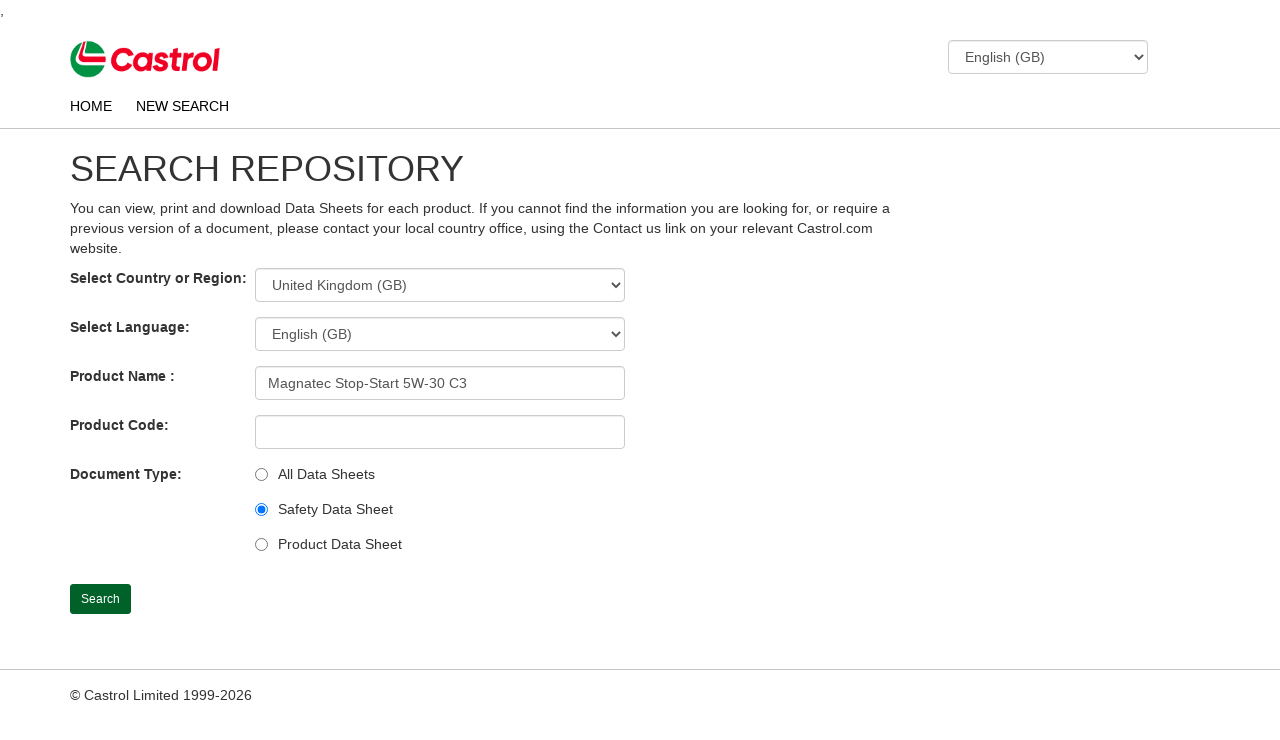

--- FILE ---
content_type: text/html; charset=UTF-8
request_url: https://msdspds.castrol.com/msdspds/msdspds.nsf/CastrolSearch?OpenForm&c=United%20Kingdom%20(GB)&l=English%20(GB)&p=Magnatec%20Stop-Start%205W-30%20C3&n=&b=All&r=&t=MSDS&sitelang=EN&autosearch=No&autoload=No&brand=&output=Full&spu=Lubricants&unrestrictedmb=No
body_size: 31568
content:
<!DOCTYPE HTML PUBLIC "-//W3C//DTD HTML 4.01 Transitional//EN">
<html>
<head>
<title>Castrol - PDS &amp; MSDS Search</title>
<meta charset="utf-8">
<meta http-equiv="X-UA-Compatible" content="IE=edge">
<meta name="viewport" content="width=device-width, initial-scale=1.0">
<meta name="keywords" content="Castrol, MSDS, Castrol data sheets, safety data sheets, product data sheets" />
<meta name="description" content="The MSDS/PDS tool aims to provide the users access to material safety and product data sheets and satisfy Castrol's legal requirement to publish. " />
<meta http-equiv="Content-Type" content="text/html; charset=iso-8859-1"/>
<link rel="stylesheet" type="text/css" media="screen" href="/msdspds/msdspds.nsf/assets/css/bootstrap.css">
<link rel="stylesheet" type="text/css" media="screen" href="/msdspds/msdspds.nsf/css/castrol.css">
<link rel="stylesheet" type="text/css" media="screen" href="/msdspds/msdspds.nsf/foot-note/foot-note-style.css">
<link rel="icon" type="image/vnd.microsoft.icon" href="/msdspds/msdspds.nsf/images/favicon.ico">
<link rel="shortcut icon" type="image/vnd.microsoft.icon" href="/msdspds/msdspds.nsf/images/favicon.svg">
, 
<meta charset="utf-8">
<meta http-equiv="X-UA-Compatible" content="IE=edge">
<meta name="viewport" content="width=device-width, initial-scale=1.0">
<meta name="keywords" content="Castrol, MSDS, Castrol data sheets, safety data sheets, product data sheets" />
<meta name="description" content="The MSDS/PDS tool aims to provide the users access to material safety and product data sheets and satisfy Castrol's legal requirement to publish. " />
<meta http-equiv="Content-Type" content="text/html; charset=iso-8859-1"/>
<link rel="stylesheet" type="text/css" media="screen" href="/msdspds/msdspds.nsf/assets/css/bootstrap.css">
<link rel="stylesheet" type="text/css" media="screen" href="/msdspds/msdspds.nsf/css/castrol.css">
<link rel="stylesheet" type="text/css" media="screen" href="/msdspds/msdspds.nsf/foot-note/foot-note-style.css">
<link rel="icon" type="image/vnd.microsoft.icon" href="/msdspds/msdspds.nsf/images/favicon.ico">
<link rel="shortcut icon" type="image/vnd.microsoft.icon" href="/msdspds/msdspds.nsf/images/favicon.svg">
<base target="_self">
<script language="JavaScript" type="text/javascript">
<!-- 
function win2col(url2col){	window.open(url2col,'BP','width=433,height=500,status=no,resizable=no,top=110,left=200,toolbar=no,menubar=no,scrollbars=yes')}function fnSearch(){	document.getElementById('actSearch').click();}function bu(display) {	if (display==0) {		$(".bu").hide();		//$("#bu").addClass("hidden");		$('#bu option:eq(0)').prop('selected', true);	} else {	//	$("#bu").removeClass("hidden");		$(".bu").show();	}}
// -->
</script>

<script language="JavaScript" type="text/javascript">
<!-- 
document._domino_target = "_self";
function _doClick(v, o, t, h) {
  var form = document._CastrolSearch;
  if (form.onsubmit) {
     var retVal = form.onsubmit();
     if (typeof retVal == "boolean" && retVal == false)
       return false;
  }
  var target = document._domino_target;
  if (o.href != null) {
    if (o.target != null)
       target = o.target;
  } else {
    if (t != null)
      target = t;
  }
  form.target = target;
  form.__Click.value = v;
  if (h != null)
    form.action += h;
  form.submit();
  return false;
}
// -->
</script>
</head>
<body text="#000000" bgcolor="#FFFFFF" onkeypress="//enter keyif (window.event.keyCode == 13) fnSearch();">

<form method="post" action="/msdspds/msdspds.nsf/CastrolSearch?OpenForm&amp;Seq=1&amp;c=United%20Kingdom%20(GB)&amp;l=English%20(GB)&amp;p=Magnatec%20Stop-Start%205W-30%20C3&amp;n=&amp;b=All&amp;r=&amp;t=MSDS&amp;sitelang=EN&amp;autosearch=No&amp;autoload=No&amp;brand=&amp;output=Full&amp;spu=Lubricants&amp;unrestrictedmb=No" name="_CastrolSearch">
<input type="hidden" name="__Click" value="0"><script lang="Javascript">function fnChangeLanguage(sLang) {    window.open("?OpenForm&c=United Kingdom (GB)&l=English (GB)&p=Magnatec Stop-Start 5W-30 C3&n=&b=All&r=&t=MSDS&autosearch=No&autoload=No&brand=&output=Full&spu=Lubricants&unrestrictedmb=No&&sitelang="+sLang, "_top") } </script>
<div id="wrapper"  style="display:none;">
  <div id="header">
    <div class="container" style="padding-top:20px">
	
      <div class="row">
<div class="col-md-9 col-sm-6  col-xs-6">
	<div style="height: 38px;width: 150px;"><img class="nr-navigation__logo-img" width="100%" height="100%" src="/msdspds/msdspds.nsf/images/castrol-logo.png" alt="Castrol Logo" style="float:left"></div>
</div>
        <div class="col-md-3  col-sm-6 col-xs-6">
		
<input name="%%Surrogate_SiteLanguages" type="hidden" value="1">
<select name="SiteLanguages" onchange="fnChangeLanguage(this.options[this.selectedIndex].value)" id="SiteLanguages" class="form-control" style="width:200px">
<option value="CZ">Czech (CZ)
<option value="DK">Dansk (DK)
<option value="DE">Deutsch (DE)
<option value="EN" selected>English (GB)
<option value="ES">Espanol (ES)
<option value="EE">Estonian (EE)
<option value="FR">Francais (FR)
<option value="GR">Greece (GR)
<option value="IN">Indonesian (IN)
<option value="IT">Italiano (IT)
<option value="LV">Latvian (LV)
<option value="LT">Lietuviškai (LT)
<option value="HU">Magyar (HU)
<option value="NL">Nederlands (NL)
<option value="NO">Norsk (NO)
<option value="PL">Polski (PL)
<option value="PT">Português (PT)
<option value="SK">slovenčina (SK)
<option value="FI">Suomalainen (FI)
<option value="SE">Svenska (SE)
<option value="TR">Türkçe (TR)
<option value="RU">русский (RU)
<option value="UA">українська (UA)
<option value="CN">中文 (CN)
<option value="JP">日本語 (JP)
<option value="KP-KR">한국어 (KR)</select>

        </div>
      </div>
    </div>  <!-- /container -->
  </div> <!-- /header2 -->
  <div id="nav">
    <div class="container">
      <div class="row">
        <div class="col-md-12">
          <span><a href="/msdspds/msdspds.nsf/CastrolHomePage?OpenForm&sitelang=EN">HOME</a></span>
          <span><a href="/msdspds/msdspds.nsf/CastrolSearch?OpenForm&sitelang=EN">NEW SEARCH</a></span>          
        </div>
      </div>
    </div>  <!-- /container -->  
  </div> <!-- /nav --> 
  <div id="main">
    <div class="container">
      
      <div class="row">
        <div class="col-sm-12 col-md-9">
          <h1>SEARCH REPOSITORY</h1>
          <p class="">You can view, print and download Data Sheets for each product.&nbsp;If you cannot find the information you are looking for, or require a previous version of a document, please contact your local country office, using the Contact us link on your relevant Castrol.com website.</p>
        </div>
      </div>
      
      <div class="row">
        <div class="col-sm-7 col-md-6">      
          <div class="formdata-group clearfix">
            <label for="country" class="col-sm-4 col-md-4">Select Country or Region:</label>
            <div class="col-sm-8 col-md-8">
              
<input name="%%Surrogate_Country" type="hidden" value="1">
<select name="Country" onchange="showFootNote();" id="country" class="form-control">
<option>All
<option>International
<option>Afghanistan (AF)
<option>Africa Northern (ZN)
<option>Albania (AL)
<option>Angola (AO)
<option>Antigua and Barbuda (AG)
<option>Argentina (AR)
<option>Armenia (AM)
<option>Australia (AU)
<option>Austria (AT)
<option>Azerbaijan (AZ)
<option>Bahamas (BS)
<option>Bahrain (BH)
<option>Bangladesh (BD)
<option>Belarus (BY)
<option>Belgium (BE)
<option>Bosnia and Herzegovina (BA)
<option>Botswana (BW)
<option>Brazil (BR)
<option>Bulgaria (BG)
<option>Cambodia (KH)
<option>Canada (CA)
<option>CCSA (C6)
<option>Chile (CL)
<option>China (CN)
<option>Colombia (CO)
<option>Costa Rica (CR)
<option>Croatia (HR)
<option>Cuba (CU)
<option>Cyprus North (XK)
<option>Cyprus South (CY)
<option>Czech Republic (CZ)
<option>Denmark (DK)
<option>Dominican Republic (DO)
<option>Ecuador (EC)
<option>Egypt (EG)
<option>Estonia (EE)
<option>Fiji (FJ)
<option>Finland (FI)
<option>France (FR)
<option>Georgia (GE)
<option>Germany (DE)
<option>Greece (GR)
<option>Guatemala (GT)
<option>Hong Kong (HK)
<option>Hungary (HU)
<option>Iceland (IS)
<option>India (IN)
<option>Indonesia (ID)
<option>Iran (IR)
<option>Iraq (IQ)
<option>Ireland (IE)
<option>Israel (IL)
<option>Italy (IT)
<option>Japan (JP)
<option>Jordan (JO)
<option>Kazakhstan (KZ)
<option>Korea South (KR)
<option>Kuwait (KW)
<option>Kyrgyzstan (KG)
<option>Latvia (LV)
<option>Lebanon (LB)
<option>Lithuania (LT)
<option>Macedonia, The Former (MK)
<option>Malaysia (MY)
<option>Malta (MT)
<option>Mauritius (MU)
<option>Mexico (MX)
<option>Moldova (MD)
<option>Morocco (MA)
<option>Namibia (NA)
<option>Nepal (NP)
<option>Netherlands (NL)
<option>New Zealand (NZ)
<option>Nigeria (NG)
<option>Norway (NO)
<option>Oman (OM)
<option>Pakistan (PK)
<option>Palestine (PS)
<option>Panama (PA)
<option>Peru (PE)
<option>Philippines (PH)
<option>Poland (PL)
<option>Portugal (PT)
<option>Puerto Rico (PR)
<option>Qatar (QA)
<option>Romania (RO)
<option>Russia (RU)
<option>Saudi Arabia (SA)
<option>Serbia (RS)
<option>Singapore (SG)
<option>Slovakia (SK)
<option>Slovenia (SI)
<option>South Africa (ZA)
<option>Spain (ES)
<option>Sri Lanka (LK)
<option>Sweden (SE)
<option>Switzerland (CH)
<option>Syria (SY)
<option>Taiwan (TW)
<option>Tajikistan (TJ)
<option>Tanzania, United Republic (TZ)
<option>Thailand (TH)
<option>Trinidad and Tobago (TT)
<option>Turkey (TR)
<option>Turkmenistan (TM)
<option>Ukraine (UA)
<option>United Arab Emirates (AE)
<option selected>United Kingdom (GB)
<option>Uruguay (UY)
<option>USA (US)
<option>Uzbekistan (UZ)
<option>Venezuela (VE)
<option>Vietnam (VN)
<option>Yemen (YE)
<option>Zamibia (ZM)</select>

            </div>
          </div>
          <div class="formdata-group clearfix">
            <label for="language" class="col-sm-4 col-md-4">Select Language:</label>
            <div class="col-sm-8 col-md-8">
              
<input name="%%Surrogate_Language" type="hidden" value="1">
<select name="Language" id="language" class="form-control">
<option>All
<option>Albanian (AL)
<option>Arabic (SA)
<option>Bulgarian (BG)
<option>Chinese (CHS)
<option>Chinese (Simplified) (CN)
<option>Chinese (Traditional) (CN)
<option>Croatian (HR)
<option>Czech (CZ)
<option>Danish (DK)
<option>Dutch (NL)
<option selected>English (GB)
<option>English (US)
<option>Estonian (EE)
<option>Finnish (FI)
<option>French (CA)
<option>French (FR)
<option>German (DE)
<option>Greek (GR)
<option>Hebrew (HE)
<option>Hungarian (HU)
<option>Icelandic (IS)
<option>Indonesian (ID)
<option>Italian (IT)
<option>Japanese (JP)
<option>Korean (KP-KR)
<option>Latvian (LV)
<option>Lithuanian (LT)
<option>Macedonian (MK)
<option>Malay (MY)
<option>Norwegian (NO)
<option>Polish (PL)
<option>Portuguese (BR)
<option>Portuguese (PT)
<option>Romanian (RO)
<option>Russian (RU)
<option>Serbian (SR)
<option>Slovak (SK)
<option>Slovenian (SI)
<option>Spanish (ES)
<option>Spanish (MX)
<option>Swedish (SE)
<option>Thai (TH)
<option>Turkish (TR)
<option>Ukrainian (UA)
<option>Urdu (PK)
<option>Vietnamese (VN)</select>

            </div>
          </div>
          
          <div class="formdata-group clearfix">
            <label for="productname" class="col-sm-4 col-md-4">Product Name :</label>
            <div class="col-sm-8 col-md-8">
              
<input name="ProductName" value="Magnatec Stop-Start 5W-30 C3" id="productname" class="form-control"> 
            </div>
          </div>          
          <div class="formdata-group clearfix">
            <label for="productcode" class="col-sm-4 col-md-4">Product Code:</label>
            <div class="col-sm-8 col-md-8">
              
<input name="ProductCode" value="" id="productcode" class="form-control">
            </div>
          </div>           
          
          <div class="formdata-group clearfix">
            <label for="documenttype" class="col-sm-4 col-md-4">Document Type:</label>
            <div class="col-sm-8 col-md-8">
              <div class="radio">
                <label>
                  <input type="radio" value="All" id="DocTypeAll" name="DocType"  checked onclick="bu(0);">All Data Sheets
                </label>
              </div>
              <div class="radio">              
                <label>
                  <input type="radio" value="MSDS" id="DocTypeMSDS" name="DocType"checked onclick="bu(0);">Safety Data Sheet
                </label>
              </div>
              <div class="radio">              
                <label>
                  <input type="radio" value="PDS" id="DocTypePDS" name="DocType"  onclick="bu(1);">Product Data Sheet
                </label>
              </div>
            </div>
          </div>     
         
          <div id="bu" class="formdata-group clearfix bu" style="display:none">
            <label for="businessunit" class="col-sm-4 col-md-4">Business:</label>
            <div class="col-sm-8 col-md-8">
              
<input name="%%Surrogate_BusinessUnit" type="hidden" value="1">
<select name="BusinessUnit" id="businessunit" class="form-control">
<option selected>All
<option>Automotive
<option>Aviation
<option>Energy
<option>Industrial
<option>Marine</select>
 
            </div>
          </div>
          <div class="col-md-12 pull-right mar-b pad-no-l">
            <button type="button" class="btn btn-success btn-sm" title="Search Castrol." onClick="fnSearch()">Search</button>
          </div>    
	</div>
	</div>
                              	<div class="row" id="printing-foot-note">
		<div class="col-lg-12 alert alert-danger">
			<p id="printing-foot-note-text" class="text-danger warning-text">
				Note: For the USA and Canada, when you order a product that requires us to send you an SDS, you can choose to receive it via eMail rather than paper post - <a name="replace-file-path" href="">Click Here</a>.
			</p>
		</div>
	</div>
    </div>  <!-- /container -->  
  </div> <!-- /main -->
  <div id="footer">
    <div class="container">
      <div class="row">
        <div class=" col-sm-9 col-md-10">
          <div class="pad-t mar-no-b">&copy; Castrol Limited&nbsp;1999-2026</div>
          <div class="pad-t mar-b">
            <span>
	<a href="javascript:void(0);" data-toggle="modal" data-target="#legalnotice">Legal notice</a >
              </span>
            <span class="divider"></span>
            <span><a href="http://www.castrol.com" class="utilityLink">Contact us</span></a></span>
            <span class="divider"></span>
            <span><a href="http://www.castrol.com">Castrol Global</a></span>
          </div>
        </div>
      </div>
    </div>  <!-- /container -->  
  </div> <!-- /footer -->
<!-- Modal -->
<div class="modal fade" id="legalnotice" tabindex="-1" role="dialog" aria-labelledby="myModalLabel" aria-hidden="true">
  <div class="modal-dialog">
    <div class="modal-content">
      <div class="modal-header">
        <button type="button" class="close" data-dismiss="modal" aria-hidden="true">&times;</button>
        <h4 class="modal-title" id="myModalLabel" style="color:#009900;">Legal notice</h4>
      </div>
      <div class="modal-body" style="height:400px; overflow-y: scroll;">
 <div id="genericArticle">
<div class="grey mBot5"></div>
<div class="clearAll"></div>
<div class="mBot15"></div>
<div class="greyBold"></div>
<div class="clearAll"></div>
<div class="mBot15"></div>
<div class="clearAll"></div>
<div class="mBot15"></div>
<a NAME='7002231'></a>
<div class="clearAll"></div>
<div class="mBot15"></div>
<div class="lightGreenBold mBot5">
<div class="clearAll"></div>
<div class="mBot10"></div>
<span class="grey">
Welcome to the msdspds.castrol.com web site. This web site is owned and operated by Castrol Limited, registered office address: Wakefield House, Pipers Way, Swindon, SN3 IRE, United Kingdom. 
</span>
</div>
<div class="mBot20"></div>
<div class="clearAll"></div>
<div class="mBot20"></div>
<a NAME='7005507'></a>
<div class="clearAll"></div>
<div class="mBot15"></div>
<div class="lightGreenBold mBot5">
<div class="clearAll"></div>
<div class="mBot10"></div>
<span class="grey">
Visitors to this web site are bound by the terms and conditions set out below. By progressing beyond this screen, you are deemed to accept these terms and conditions. Other Castrol websites may contain terms and conditions that are different to these terms and conditions. Please check the terms and conditions of each web site that you visit. 
</span>
</div>
<div class="mBot20"></div>
<div class="clearAll"></div>
<div class="mBot20"></div>
<a NAME='7005507'></a>
<div class="clearAll"></div>
<div class="mBot15"></div>
<div class="lightGreenBold mBot5">
<div class="clearAll"></div>
<div class="mBot10"></div>
<span class="grey">
Unless specified otherwise, references in this website to "Castrol" or the "Castrol Group" shall mean Castrol Limited and its subsidiaries and affiliates. 
</span>
</div>
<div class="mBot20"></div>
<div class="clearAll"></div>
<div class="mBot20"></div>
<a NAME='7005503'></a>
<div class="clearAll"></div>
<div class="mBot15"></div>
<div class="lightGreenBold mBot5">
<div class="clearAll"></div>
<div class="mBot10"></div>
</div>
<div class="mBot20"></div>
<div class="clearAll"></div>
<div class="mBot20"></div>
<a NAME='6006881'></a>
<div class="clearAll"></div>
<div class="mBot15"></div>
<div class="lightGreenBold mBot5">	
Our liability to you
<div class="clearAll"></div>
<div class="mBot10"></div>
<span class="grey">
Castrol Limited is providing this website on an "as is" or "as available" basis, and makes no representations or warranties of any kind with respect to this website or its contents. The information contained in this website is not comprehensive. Despite our efforts, it may not be accurate, up to date or applicable to the circumstances of any particular case. We cannot accept any liability for any inaccuracies or omissions in this website and any decisions you make based on information contained in this website are your sole responsibility. Neither Castrol Limited nor the Castrol Group accept liability for any direct, indirect, special, consequential or other loss, damage or injury of whatsoever kind arising out of access to, or the use of this website or any information contained in it. Notwithstanding the foregoing, Castrol Limited and the Castrol Group remain liable for any fraudulent misrepresentations contained in this website and for any death or personal injury resulting from our negligence. 
</span>
</div>
<div class="mBot20"></div>
<div class="clearAll"></div>
<div class="mBot20"></div>
<a NAME='7005506'></a>
<div class="clearAll"></div>
<div class="mBot15"></div>
<div class="lightGreenBold mBot5">
<div class="clearAll"></div>
<div class="mBot10"></div>
<span class="grey">
The downloading of material from this website is done at your own risk. Castrol Limited does not guarantee or warrant that such materials are free of viruses, worms, trojan horses or other destructive codes. It is your sole responsibility to implement safeguards to protect your computer system and data, and you are responsible for the entire costs of any service, repairs or corrections necessary as a result of the use of this website. 
</span>
</div>
<div class="mBot20"></div>
<div class="clearAll"></div>
<div class="mBot20"></div>
<a NAME='7005507'></a>
<div class="clearAll"></div>
<div class="mBot15"></div>
<div class="lightGreenBold mBot5">
<div class="clearAll"></div>
<div class="mBot10"></div>
<span class="grey">
The limitations and exclusions set out in this website shall apply to the fullest extent permitted by the applicable law. 
</span>
</div>
<div class="mBot20"></div>
<div class="clearAll"></div>
<div class="mBot20"></div>
<a NAME='7005508'></a>
<div class="clearAll"></div>
<div class="mBot15"></div>
<div class="lightGreenBold mBot5">
Product information
<div class="clearAll"></div>
<div class="mBot10"></div>
<span class="grey">
Where we have provided information about Castrol products on this website including, but not limited to, product data sheets and material safety data sheets, all reasonable care has been taken to ensure that this information is accurate as of the date of issue of such documents. Nevertheless, such information may be affected by changes subsequent to the date of issue in the blend formulation, methods of application of any of the products referred to or in the requirements of any specification approval relating to any such products. The properties and specifications of Castrol products may vary from one country to another. Please contact your local Castrol office before using any products in a manner other than as directed. Users of the information relating to Castrol’s products provided on this website are advised to ensure that they refer to the latest version of the information about Castrol’s products and to assess the suitability for the intended application; to comply with all applicable laws and regulations; to obtain specific information for all products purchased, used marketed or distributed and they should advise those who may come into contact with the products with the information contained in the associated product data sheet and/or material safety data sheet.  Information contained in product data sheets and material safety data sheets is not intended to constitute product performance information.  For the avoidance of doubt, liability for product information on this website shall be governed by the terms of the “Our liability to you” section above. 
</span>
</div>
<div class="mBot20"></div>
<div class="clearAll"></div>
<div class="mBot20"></div>
<a NAME='6006882'></a>
<div class="clearAll"></div>
<div class="mBot15"></div>
<div class="lightGreenBold mBot5">
Use of any hyperlink
<div class="clearAll"></div>
<div class="mBot10"></div>
<span class="grey">
Neither Castrol Limited nor the Castrol Group are responsible for the content of any other website, including any website through which you may have gained access to our website or to which you may gain access from our website. We do not accept any liability in connection with any such sites or links. 
</span>
</div>
<div class="mBot20"></div>
<div class="clearAll"></div>
<div class="mBot20"></div>
<a NAME='7005509'></a>
<div class="clearAll"></div>
<div class="mBot15"></div>
<div class="lightGreenBold mBot5">
<div class="clearAll"></div>
<div class="mBot10"></div>
<span class="grey">
Where we provide a hyperlink to a third party's website, we do so because we believe in good faith that such a website contains or may contain material which is relevant to that on our website. Such a hyperlink does not signify that Castrol Limited or the Castrol Group have reviewed or approve of the connected third party's website or its contents – indeed, in certain instances, a hyperlink may connect you to a third party's website containing views contrary to those expressed on our website or otherwise held by Castrol Limited or the Castrol Group. 
</span>
</div>
<div class="mBot20"></div>
<div class="clearAll"></div>
<div class="mBot20"></div>
<a NAME='6006883'></a>
<div class="clearAll"></div>
<div class="mBot15"></div>
<div class="lightGreenBold mBot5">
Trademarks
<div class="clearAll"></div>
<div class="mBot10"></div>
<span class="grey">
The Castrol name and logo are registered trade marks of Castrol Limited. All other trade marks, product names, and company names or logos used in this website are the property of either their respective owners or Castrol Limited. No permission or licence (whether express or implied) is hereby granted regarding the use of any such trade marks, get-up, product names, logos or titles, and such use may constitute infringement of the holder’s rights. 
</span>
</div>
<div class="mBot20"></div>
<div class="clearAll"></div>
<div class="mBot20"></div>
<a NAME='6006884'></a>
<div class="clearAll"></div>
<div class="mBot15"></div>
<div class="lightGreenBold mBot5">
Copyright
<div class="clearAll"></div>
<div class="mBot10"></div>
<span class="grey">
The copy right in the contents and any downloads from this website is owned by Castrol Limited, the Castrol Group or third parties. All rights reserved. Castrol Limited, Wakefield House, Pipers Way, Swindon, SN3 1RE, United Kingdom. 
</span>
</div>
<div class="mBot20"></div>
<div class="clearAll"></div>
<div class="mBot20"></div>
<a NAME='7005510'></a>
<div class="clearAll"></div>
<div class="mBot15"></div>
<div class="lightGreenBold mBot5">
<div class="clearAll"></div>
<div class="mBot10"></div>
<span class="grey">
You are responsible for obeying all applicable copyright laws. We permit you to make copies of this website as necessary incidental acts during your viewing of it, and you may take a print for your personal use of so much of the website as is reasonable for private purposes. All other use is strictly prohibited. You may not frame this site nor link to a page other than the home page without our express written permission. 
</span>
</div>
<div class="mBot20"></div>
<div class="clearAll"></div>
<div class="mBot20"></div>
<a NAME='7005510'></a>
<div class="clearAll"></div>
<div class="mBot15"></div>
<div class="lightGreenBold mBot5">
<div class="clearAll"></div>
<div class="mBot10"></div>
<span class="grey">
The information, material and content provided in the pages of this website may be changed at any time without notice. Changes may also be made to the terms and conditions at any time. You agree to review the terms and conditions regularly and your continued access to or use of this website will mean that you agree to any changes. 
</span>
</div>
<div class="mBot20"></div>
<div class="clearAll"></div>
<div class="mBot20"></div>
<a NAME='6006886'></a>
<div class="clearAll"></div>
<div class="mBot15"></div>
<div class="lightGreenBold mBot5">
What law governs this website?
<div class="clearAll"></div>
<div class="mBot10"></div>
<span class="grey">
Your use of this website and downloads from it, and the operation of these terms and conditions, shall be governed in accordance with the laws of England and Wales. The courts of England and Wales shall have exclusive jurisdiction over any dispute arising out of your use of this website. 
</span>
</div>
<div class="mBot20"></div>
<div class="clearAll"></div>
<div class="mBot20"></div>
<a NAME='7005512'></a>
<div class="clearAll"></div>
<div class="mBot15"></div>
<div class="lightGreenBold mBot5">
<div class="clearAll"></div>
<div class="mBot10"></div>
<span class="grey">
In the event that any or any part of the terms contained in these terms and conditions shall be determined by any competent authority to be invalid, unlawful, or unenforceable to any extent, such terms shall to that extent be severed from the remaining terms which shall continue to be valid and enforceable to the fullest extent permitted by law. 
</span>
</div>
<div class="mBot20"></div>
<div class="clearAll"></div>
<div class="mBot20"></div>
<a NAME='6006887'></a>
<div class="clearAll"></div>
<div class="mBot15"></div>
<div class="lightGreenBold mBot5">
<div class="clearAll"></div>
<div class="mBot10"></div> 
      </div>
      <div class="modal-footer" style="padding-top:5px !important; padding-bottom:0px !important;">
        <button type="button" class="btn btn-success btn-sm" data-dismiss="modal">Close</button>
      </div>
    </div><!-- /.modal-content -->
  </div><!-- /.modal-dialog -->
</div><!-- /.modal -->
</div>
<script>
	var translations = {EN: 'Note: For the USA and Canada, when you order a product that requires us to send you an SDS, you can choose to receive it via eMail rather than paper post - <a name="replace-file-path" href="">Click Here</a>.', ES: 'Nota: Para los EE.UU. y Canadá, cuando usted pide un producto que requiere que le envíe un SDS, se puede optar por recibir por correo electrónico en lugar de papel poste - <a name="replace-file-path" href="">Haga clic aquí</a>.', FR: 'Remarque: Pour les États-Unis et le Canada, lorsque vous commandez un produit qui nous oblige à vous envoyer une FDS, vous pouvez choisir de le recevoir par e-mail plutôt que par la poste papier - <a name="replace-file-path" href="">Cliquez ici</a>.'};
	var footNoteCountries = {'Afghanistan (AF)': 'No', 'Africa Northern (ZN)': 'No', 'Albania (AL)': 'No', 'Angola (AO)': 'No', 'Antigua and Barbuda (AG)': 'Yes', 'Argentina (AR)': 'Yes', 'Armenia (AM)': 'No', 'Australia (AU)': 'No', 'Austria (AT)': 'No', 'Azerbaijan (AZ)': 'No', 'Bahamas (BS)': 'Yes', 'Bahrain (BH)': 'No', 'Bangladesh (BD)': 'No', 'Belarus (BY)': 'No', 'Belgium (BE)': 'No', 'Bosnia and Herzegovina (BA)': 'No', 'Botswana (BW)': 'No', 'Brazil (BR)': 'Yes', 'Bulgaria (BG)': 'No', 'Cambodia (KH)': 'No', 'Canada (CA)': 'Yes', 'CCSA (C6)': 'Yes', 'Chile (CL)': 'Yes', 'China (CN)': 'No', 'Colombia (CO)': 'Yes', 'Costa Rica (CR)': 'Yes', 'Croatia (HR)': 'No', 'Cuba (CU)': 'Yes', 'Cyprus North (XK)': 'No', 'Cyprus South (CY)': 'No', 'Czech Republic (CZ)': 'No', 'Denmark (DK)': 'No', 'Dominican Republic (DO)': 'Yes', 'Ecuador (EC)': 'Yes', 'Egypt (EG)': 'No', 'Estonia (EE)': 'No', 'Fiji (FJ)': 'No', 'Finland (FI)': 'No', 'France (FR)': 'No', 'Georgia (GE)': 'No', 'Germany (DE)': 'No', 'Greece (GR)': 'No', 'Guatemala (GT)': 'Yes', 'Hong Kong (HK)': 'No', 'Hungary (HU)': 'No', 'Iceland (IS)': 'No', 'India (IN)': 'No', 'Indonesia (ID)': 'No', 'Iran (IR)': 'No', 'Iraq (IQ)': 'No', 'Ireland (IE)': 'No', 'Israel (IL)': 'No', 'Italy (IT)': 'No', 'Japan (JP)': 'No', 'Jordan (JO)': 'No', 'Kazakhstan (KZ)': 'No', 'Korea South (KR)': 'No', 'Kuwait (KW)': 'No', 'Kyrgyzstan (KG)': 'No', 'Latvia (LV)': 'No', 'Lebanon (LB)': 'No', 'Lithuania (LT)': 'No', 'Macedonia, The Former (MK)': 'No', 'Malaysia (MY)': 'No', 'Malta (MT)': 'No', 'Mauritius (MU)': 'No', 'Mexico (MX)': 'Yes', 'Moldova (MD)': 'No', 'Morocco (MA)': 'No', 'Namibia (NA)': 'No', 'Nepal (NP)': 'No', 'Netherlands (NL)': 'No', 'New Zealand (NZ)': 'No', 'Nigeria (NG)': 'No', 'Norway (NO)': 'No', 'Oman (OM)': 'No', 'Pakistan (PK)': 'No', 'Palestine (PS)': 'No', 'Panama (PA)': 'Yes', 'Peru (PE)': 'Yes', 'Philippines (PH)': 'No', 'Poland (PL)': 'No', 'Portugal (PT)': 'No', 'Puerto Rico (PR)': 'Yes', 'Qatar (QA)': 'No', 'Romania (RO)': 'No', 'Russia (RU)': 'No', 'Saudi Arabia (SA)': 'No', 'Serbia (RS)': 'No', 'Singapore (SG)': 'No', 'Slovakia (SK)': 'No', 'Slovenia (SI)': 'No', 'South Africa (ZA)': 'No', 'Spain (ES)': 'No', 'Sri Lanka (LK)': 'No', 'Sweden (SE)': 'No', 'Switzerland (CH)': 'No', 'Syria (SY)': 'No', 'Taiwan (TW)': 'No', 'Tajikistan (TJ)': 'No', 'Tanzania, United Republic (TZ)': 'No', 'Thailand (TH)': 'No', 'Trinidad and Tobago (TT)': 'Yes', 'Turkey (TR)': 'No', 'Turkmenistan (TM)': 'No', 'Ukraine (UA)': 'No', 'United Arab Emirates (AE)': 'No', 'United Kingdom (GB)': 'No', 'Uruguay (UY)': 'Yes', 'USA (US)': 'Yes', 'Uzbekistan (UZ)': 'No', 'Venezuela (VE)': 'Yes', 'Vietnam (VN)': 'No', 'Yemen (YE)': 'No', 'Zamibia (ZM)': 'No'};
</script>
<script src="/msdspds/msdspds.nsf/assets/js/jquery.js"></script>
<script src="/msdspds/msdspds.nsf/foot-note/foot-note-script.js"></script>
<script src="/msdspds/msdspds.nsf/assets/js/bootstrap.min.js"></script>
<script src="/msdspds/msdspds.nsf/js/app.js"></script>
<div style="display:none">
<input type="button" value="search" id="actSearch" onclick="return _doClick('802583D60034A5F2.04cd40884c68838e80257c3f003aa2be/$Body/0.42C4', this, null)"></div>
<!--[if lt IE 9]>
<script src="/msdspds/msdspds.nsf/assets/js/html5shiv.js"></script>
<![endif]-->
<script src="/msdspds/msdspds.nsf/assets/js/respond.min.js"></script>
</form>
</body>
</html>
